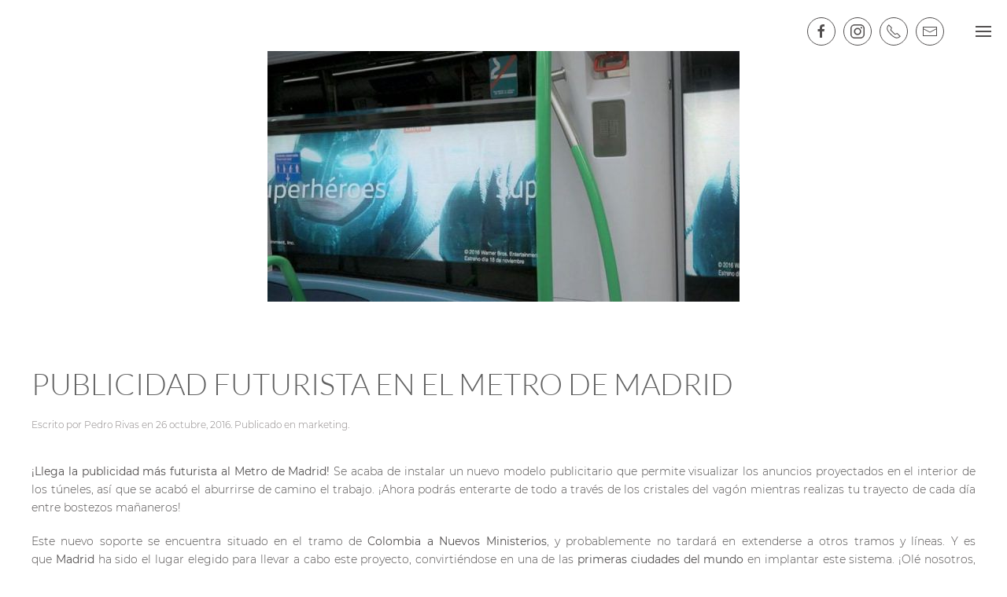

--- FILE ---
content_type: text/html; charset=UTF-8
request_url: https://duamcomunicacion.com/publicidad-futurista-en-el-metro-de-madrid/
body_size: 39386
content:
<!DOCTYPE html>
<html lang="es">
    <head>
        <meta charset="UTF-8">
        <meta http-equiv="X-UA-Compatible" content="IE=edge">
        <meta name="viewport" content="width=device-width, initial-scale=1">
        <link rel="shortcut icon" href="/wp-content/uploads/2020/02/Logo-Duam-D-RGB-e1618837916633.png">
        <link rel="apple-touch-icon-precomposed" href="/wp-content/uploads/2020/02/Logo-Duam-D-RGB-e1618837916633.png">
                <link rel="pingback" href="https://duamcomunicacion.com/xmlrpc.php">
                <title>Publicidad futurista en el Metro de Madrid &#8211; Duam Comunicación</title>
<meta name='robots' content='max-image-preview:large' />
<link rel='dns-prefetch' href='//s.w.org' />
<link rel="alternate" type="application/rss+xml" title="Duam Comunicación &raquo; Feed" href="https://duamcomunicacion.com/feed/" />
<link rel="alternate" type="application/rss+xml" title="Duam Comunicación &raquo; Feed de los comentarios" href="https://duamcomunicacion.com/comments/feed/" />
<link rel="alternate" type="application/rss+xml" title="Duam Comunicación &raquo; Comentario Publicidad futurista en el Metro de Madrid del feed" href="https://duamcomunicacion.com/publicidad-futurista-en-el-metro-de-madrid/feed/" />
		<script type="text/javascript">
			window._wpemojiSettings = {"baseUrl":"https:\/\/s.w.org\/images\/core\/emoji\/13.0.1\/72x72\/","ext":".png","svgUrl":"https:\/\/s.w.org\/images\/core\/emoji\/13.0.1\/svg\/","svgExt":".svg","source":{"concatemoji":"https:\/\/duamcomunicacion.com\/wp-includes\/js\/wp-emoji-release.min.js?ver=5.7.14"}};
			!function(e,a,t){var n,r,o,i=a.createElement("canvas"),p=i.getContext&&i.getContext("2d");function s(e,t){var a=String.fromCharCode;p.clearRect(0,0,i.width,i.height),p.fillText(a.apply(this,e),0,0);e=i.toDataURL();return p.clearRect(0,0,i.width,i.height),p.fillText(a.apply(this,t),0,0),e===i.toDataURL()}function c(e){var t=a.createElement("script");t.src=e,t.defer=t.type="text/javascript",a.getElementsByTagName("head")[0].appendChild(t)}for(o=Array("flag","emoji"),t.supports={everything:!0,everythingExceptFlag:!0},r=0;r<o.length;r++)t.supports[o[r]]=function(e){if(!p||!p.fillText)return!1;switch(p.textBaseline="top",p.font="600 32px Arial",e){case"flag":return s([127987,65039,8205,9895,65039],[127987,65039,8203,9895,65039])?!1:!s([55356,56826,55356,56819],[55356,56826,8203,55356,56819])&&!s([55356,57332,56128,56423,56128,56418,56128,56421,56128,56430,56128,56423,56128,56447],[55356,57332,8203,56128,56423,8203,56128,56418,8203,56128,56421,8203,56128,56430,8203,56128,56423,8203,56128,56447]);case"emoji":return!s([55357,56424,8205,55356,57212],[55357,56424,8203,55356,57212])}return!1}(o[r]),t.supports.everything=t.supports.everything&&t.supports[o[r]],"flag"!==o[r]&&(t.supports.everythingExceptFlag=t.supports.everythingExceptFlag&&t.supports[o[r]]);t.supports.everythingExceptFlag=t.supports.everythingExceptFlag&&!t.supports.flag,t.DOMReady=!1,t.readyCallback=function(){t.DOMReady=!0},t.supports.everything||(n=function(){t.readyCallback()},a.addEventListener?(a.addEventListener("DOMContentLoaded",n,!1),e.addEventListener("load",n,!1)):(e.attachEvent("onload",n),a.attachEvent("onreadystatechange",function(){"complete"===a.readyState&&t.readyCallback()})),(n=t.source||{}).concatemoji?c(n.concatemoji):n.wpemoji&&n.twemoji&&(c(n.twemoji),c(n.wpemoji)))}(window,document,window._wpemojiSettings);
		</script>
		<style type="text/css">
img.wp-smiley,
img.emoji {
	display: inline !important;
	border: none !important;
	box-shadow: none !important;
	height: 1em !important;
	width: 1em !important;
	margin: 0 .07em !important;
	vertical-align: -0.1em !important;
	background: none !important;
	padding: 0 !important;
}
</style>
	<link rel='stylesheet' id='wp-block-library-css'  href='https://duamcomunicacion.com/wp-includes/css/dist/block-library/style.min.css?ver=5.7.14' type='text/css' media='all' />
<link rel='stylesheet' id='contact-form-7-css'  href='https://duamcomunicacion.com/wp-content/plugins/contact-form-7/includes/css/styles.css?ver=5.4.1' type='text/css' media='all' />
<link rel='stylesheet' id='wk-styles-css'  href='https://duamcomunicacion.com/wp-content/plugins/widgetkit/cache/wk-styles-a87e046c.css?ver=5.7.14' type='text/css' media='all' />
<link rel='stylesheet' id='theme-style-css'  href='https://duamcomunicacion.com/wp-content/themes/yootheme/css/theme.1.css?ver=1622544342' type='text/css' media='all' />
<link rel='stylesheet' id='joinchat-css'  href='https://duamcomunicacion.com/wp-content/plugins/creame-whatsapp-me/public/css/joinchat.min.css?ver=4.1.14' type='text/css' media='all' />
<style id='joinchat-inline-css' type='text/css'>
.joinchat{ --red:37; --green:211; --blue:102; }
</style>
<script type='text/javascript' src='https://duamcomunicacion.com/wp-includes/js/jquery/jquery.min.js?ver=3.5.1' id='jquery-core-js'></script>
<script type='text/javascript' src='https://duamcomunicacion.com/wp-includes/js/jquery/jquery-migrate.min.js?ver=3.3.2' id='jquery-migrate-js'></script>
<script type='text/javascript' src='https://duamcomunicacion.com/wp-content/plugins/widgetkit/cache/uikit2-803947e6.js?ver=5.7.14' id='uikit2-js'></script>
<script type='text/javascript' src='https://duamcomunicacion.com/wp-content/plugins/widgetkit/cache/wk-scripts-3f6d4b47.js?ver=5.7.14' id='wk-scripts-js'></script>
<script type='text/javascript' src='https://duamcomunicacion.com/wp-content/themes/yootheme/vendor/assets/uikit/dist/js/uikit.min.js?ver=1.17.5' id='theme-uikit-js'></script>
<script type='text/javascript' src='https://duamcomunicacion.com/wp-content/themes/yootheme/vendor/assets/uikit/dist/js/uikit-icons.min.js?ver=1.17.5' id='theme-uikit-icons-js'></script>
<script type='text/javascript' src='https://duamcomunicacion.com/wp-content/themes/yootheme/js/theme.js?ver=1.17.5' id='theme-script-js'></script>
<script type='text/javascript' src='https://duamcomunicacion.com/wp-content/plugins/google-analyticator/external-tracking.min.js?ver=6.5.2' id='ga-external-tracking-js'></script>
<link rel="https://api.w.org/" href="https://duamcomunicacion.com/wp-json/" /><link rel="alternate" type="application/json" href="https://duamcomunicacion.com/wp-json/wp/v2/posts/7986" /><link rel="EditURI" type="application/rsd+xml" title="RSD" href="https://duamcomunicacion.com/xmlrpc.php?rsd" />
<link rel="wlwmanifest" type="application/wlwmanifest+xml" href="https://duamcomunicacion.com/wp-includes/wlwmanifest.xml" /> 
<meta name="generator" content="WordPress 5.7.14" />
<link rel="canonical" href="https://duamcomunicacion.com/publicidad-futurista-en-el-metro-de-madrid/" />
<link rel='shortlink' href='https://duamcomunicacion.com/?p=7986' />
<link rel="alternate" type="application/json+oembed" href="https://duamcomunicacion.com/wp-json/oembed/1.0/embed?url=https%3A%2F%2Fduamcomunicacion.com%2Fpublicidad-futurista-en-el-metro-de-madrid%2F" />
<link rel="alternate" type="text/xml+oembed" href="https://duamcomunicacion.com/wp-json/oembed/1.0/embed?url=https%3A%2F%2Fduamcomunicacion.com%2Fpublicidad-futurista-en-el-metro-de-madrid%2F&#038;format=xml" />
<style type="text/css">.recentcomments a{display:inline !important;padding:0 !important;margin:0 !important;}</style><style type="text/css" media="screen">body{position:relative}#dynamic-to-top{display:none;overflow:hidden;width:auto;z-index:90;position:fixed;bottom:20px;left:20px;top:auto;right:auto;font-family:sans-serif;font-size:1em;color:#fff;text-decoration:none;text-shadow:0 1px 0 #333;font-weight:bold;padding:16px 16px;border:1px solid #000;background:#111;-webkit-background-origin:border;-moz-background-origin:border;-icab-background-origin:border;-khtml-background-origin:border;-o-background-origin:border;background-origin:border;-webkit-background-clip:padding-box;-moz-background-clip:padding-box;-icab-background-clip:padding-box;-khtml-background-clip:padding-box;-o-background-clip:padding-box;background-clip:padding-box;-webkit-box-shadow:0 1px 3px rgba( 0, 0, 0, 0.4 ), inset 0 0 0 1px rgba( 0, 0, 0, 0.2 ), inset 0 1px 0 rgba( 255, 255, 255, .4 ), inset 0 10px 10px rgba( 255, 255, 255, .1 );-ms-box-shadow:0 1px 3px rgba( 0, 0, 0, 0.4 ), inset 0 0 0 1px rgba( 0, 0, 0, 0.2 ), inset 0 1px 0 rgba( 255, 255, 255, .4 ), inset 0 10px 10px rgba( 255, 255, 255, .1 );-moz-box-shadow:0 1px 3px rgba( 0, 0, 0, 0.4 ), inset 0 0 0 1px rgba( 0, 0, 0, 0.2 ), inset 0 1px 0 rgba( 255, 255, 255, .4 ), inset 0 10px 10px rgba( 255, 255, 255, .1 );-o-box-shadow:0 1px 3px rgba( 0, 0, 0, 0.4 ), inset 0 0 0 1px rgba( 0, 0, 0, 0.2 ), inset 0 1px 0 rgba( 255, 255, 255, .4 ), inset 0 10px 10px rgba( 255, 255, 255, .1 );-khtml-box-shadow:0 1px 3px rgba( 0, 0, 0, 0.4 ), inset 0 0 0 1px rgba( 0, 0, 0, 0.2 ), inset 0 1px 0 rgba( 255, 255, 255, .4 ), inset 0 10px 10px rgba( 255, 255, 255, .1 );-icab-box-shadow:0 1px 3px rgba( 0, 0, 0, 0.4 ), inset 0 0 0 1px rgba( 0, 0, 0, 0.2 ), inset 0 1px 0 rgba( 255, 255, 255, .4 ), inset 0 10px 10px rgba( 255, 255, 255, .1 );box-shadow:0 1px 3px rgba( 0, 0, 0, 0.4 ), inset 0 0 0 1px rgba( 0, 0, 0, 0.2 ), inset 0 1px 0 rgba( 255, 255, 255, .4 ), inset 0 10px 10px rgba( 255, 255, 255, .1 );-webkit-border-radius:30px;-moz-border-radius:30px;-icab-border-radius:30px;-khtml-border-radius:30px;border-radius:30px}#dynamic-to-top:hover{background:#4d5858;background:#111 -webkit-gradient( linear, 0% 0%, 0% 100%, from( rgba( 255, 255, 255, .2 ) ), to( rgba( 0, 0, 0, 0 ) ) );background:#111 -webkit-linear-gradient( top, rgba( 255, 255, 255, .2 ), rgba( 0, 0, 0, 0 ) );background:#111 -khtml-linear-gradient( top, rgba( 255, 255, 255, .2 ), rgba( 0, 0, 0, 0 ) );background:#111 -moz-linear-gradient( top, rgba( 255, 255, 255, .2 ), rgba( 0, 0, 0, 0 ) );background:#111 -o-linear-gradient( top, rgba( 255, 255, 255, .2 ), rgba( 0, 0, 0, 0 ) );background:#111 -ms-linear-gradient( top, rgba( 255, 255, 255, .2 ), rgba( 0, 0, 0, 0 ) );background:#111 -icab-linear-gradient( top, rgba( 255, 255, 255, .2 ), rgba( 0, 0, 0, 0 ) );background:#111 linear-gradient( top, rgba( 255, 255, 255, .2 ), rgba( 0, 0, 0, 0 ) );cursor:pointer}#dynamic-to-top:active{background:#111;background:#111 -webkit-gradient( linear, 0% 0%, 0% 100%, from( rgba( 0, 0, 0, .3 ) ), to( rgba( 0, 0, 0, 0 ) ) );background:#111 -webkit-linear-gradient( top, rgba( 0, 0, 0, .1 ), rgba( 0, 0, 0, 0 ) );background:#111 -moz-linear-gradient( top, rgba( 0, 0, 0, .1 ), rgba( 0, 0, 0, 0 ) );background:#111 -khtml-linear-gradient( top, rgba( 0, 0, 0, .1 ), rgba( 0, 0, 0, 0 ) );background:#111 -o-linear-gradient( top, rgba( 0, 0, 0, .1 ), rgba( 0, 0, 0, 0 ) );background:#111 -ms-linear-gradient( top, rgba( 0, 0, 0, .1 ), rgba( 0, 0, 0, 0 ) );background:#111 -icab-linear-gradient( top, rgba( 0, 0, 0, .1 ), rgba( 0, 0, 0, 0 ) );background:#111 linear-gradient( top, rgba( 0, 0, 0, .1 ), rgba( 0, 0, 0, 0 ) )}#dynamic-to-top,#dynamic-to-top:active,#dynamic-to-top:focus,#dynamic-to-top:hover{outline:none}#dynamic-to-top span{display:block;overflow:hidden;width:14px;height:12px;background:url( https://duamcomunicacion.com/wp-content/plugins/dynamic-to-top/css/images/up.png )no-repeat center center}</style><script>var $theme = {};</script>
<!-- Google Analytics Tracking by Google Analyticator 6.5.2: http://www.videousermanuals.com/google-analyticator/ -->
<script type="text/javascript">
    var analyticsFileTypes = [''];
    var analyticsSnippet = 'enabled';
    var analyticsEventTracking = 'enabled';
</script>
<script type="text/javascript">
	var _gaq = _gaq || [];
  
	_gaq.push(['_setAccount', 'UA-XXXXXXXX-X']);
    _gaq.push(['_addDevId', 'i9k95']); // Google Analyticator App ID with Google
	
  (function(i,s,o,g,r,a,m){i['GoogleAnalyticsObject']=r;i[r]=i[r]||function(){
  (i[r].q=i[r].q||[]).push(arguments)},i[r].l=1*new Date();a=s.createElement(o),
  m=s.getElementsByTagName(o)[0];a.async=1;a.src=g;m.parentNode.insertBefore(a,m)
  })(window,document,'script','//www.google-analytics.com/analytics.js','ga');

  ga('create', 'UA-52495242-1', 'auto');
  ga('send', 'pageview');


	_gaq.push(['_trackPageview']);

	(function() {
		var ga = document.createElement('script'); ga.type = 'text/javascript'; ga.async = true;
		                ga.src = ('https:' == document.location.protocol ? 'https://ssl' : 'http://www') + '.google-analytics.com/ga.js';
		                var s = document.getElementsByTagName('script')[0]; s.parentNode.insertBefore(ga, s);
	})();
</script>
		<style type="text/css" id="wp-custom-css">
			.tm-sidebar{display:none;}

#dynamic-to-top {
    bottom: 64px;align-content
}
	.joinchat {
    margin-bottom: 40px;
}
.uk-width-expand@m uk-first-column{padding-left: 0px;}
.uk-navbar-toggle {
	padding-right: 40px;}
input {
	font-family: Montserrat;
  width: 100%;
	  border: none;
  border-bottom: 2px solid #ffef83;
	color:#524f4f;
	font-size:15px
}
textarea{
	font-family: Montserrat;
  width: 100%;
  border: 2px solid #ffef83;
	background-color:#ffef83;
	color:#524f4f;
	font-size:15px
}
#wpcf7-f6198-o1.wpcf7 form.wpcf7-form.init p span.wpcf7-form-control-wrap.your-name input.wpcf7-form-control.wpcf7-text.wpcf7-validates-as-required{color:#524f4f;
	font-family: Montserrat;
	font-size:15px
}
.wpcf7-form.init p input.wpcf7-form-control.wpcf7-submit{
	font-family: Montserrat;
	width:20%;
		background-color:#f5bad5;
  border: 0px solid #ffef83;
	float:left;
	font-size:15px
}
.uk-nav-default {
	font-size: 17px;}
.uk-section {
    padding-top: 0px;
    padding-bottom: 0px;
}
h1 {
	margin: 0 0 0px 0;}

@media screen and (min-width: 605px) {
#responsive{
display:none;
}
	.quienessomos1{
		display:none;
	}
		.outsourcing2{
		display:none;
	}
			.nuestrosclientes2{
		display:none;
	}
		.servicios2{
		display:none;
	}
			.cabecera2{
		display:none;
	}
		.movie2{
		display:none;
	}
	.uk-grid-margin.uk-first-column{margin-top: 0px;}
	.contacto2{
		display:none;
	}
	.uk-navbar{
    height: 65px;
}
}
@media screen and (max-width: 600px) {
.responsive2 {
    display: none;
  }
		.quienessomos2{
		display:none;
	}
	.outsourcing1{
		display:none;
	}
				.nuestrosclientes1{
		display:none;
	}
	.servicios1{
		display:none;
	}
		.cabecera1{
		display:none;
	}
	.movie1{
		display:none;
	}
	.contacto1{
		display:none;
	}	
	.alignleft, .uk-align-left {
    margin-right: 0px;
}
		.uk-container{text-align:center;}
}		</style>
		
<script type='text/javascript' src='https://duamcomunicacion.com/wp-content/plugins/wp-spamshield/js/jscripts.php'></script> 
    </head>
    <body data-rsssl=1 class="post-template-default single single-post postid-7986 single-format-standard ">

        
        <div class="tm-page">

            <div class="tm-header-mobile uk-hidden@m">
            

    <nav class="uk-navbar-container" uk-navbar>

                <div class="uk-navbar-left">

            
                        <a class="uk-navbar-toggle" href="#tm-mobile" uk-toggle>
                <div uk-navbar-toggle-icon></div>
                            </a>
            
            
        </div>
        
        
        
    </nav>

    

<div id="tm-mobile" uk-offcanvas mode="slide" overlay>
    <div class="uk-offcanvas-bar">

        <button class="uk-offcanvas-close" type="button" uk-close></button>

        
            
<div class="uk-child-width-1-1" uk-grid>
            <div>
<div class="uk-panel">

    
    
<ul class="uk-nav uk-nav-default">

	<li><a href="https://duamcomunicacion.com#servicios2" class=" menu-item menu-item-type-custom menu-item-object-custom menu-item-home">Servicios</a></li>
	<li><a href="https://duamcomunicacion.com/#quienessomos1" class=" menu-item menu-item-type-custom menu-item-object-custom menu-item-home">Quienes somos</a></li>
	<li><a href="https://duamcomunicacion.com#outsourcing2" class=" menu-item menu-item-type-custom menu-item-object-custom menu-item-home">Outsourcing Marketing</a></li>
	<li><a href="https://duamcomunicacion.com/#nuestrosclientes2" class=" menu-item menu-item-type-custom menu-item-object-custom menu-item-home">Clientes</a></li>
	<li><a href="https://duamcomunicacion.com/#contacto2" class=" menu-item menu-item-type-custom menu-item-object-custom menu-item-home">Contacto</a></li></ul>

</div>
</div>
    </div>

            
    </div>
</div>

            </div>

            
            
<div class="tm-header uk-visible@m" uk-header>





        <div uk-sticky media="@m" cls-active="uk-navbar-sticky" sel-target=".uk-navbar-container">
    
        <div class="uk-navbar-container">
            <div class="uk-container uk-container-expand">
                <nav class="uk-navbar" uk-navbar>

                    
                                        <div class="uk-navbar-right">

                        
<div class="uk-navbar-item">

    
    
    <ul class="uk-grid-small uk-flex-inline uk-flex-middle uk-flex-nowrap" uk-grid>
                    <li>
                <a href="https://www.facebook.com/duamcomunicacion/" class="uk-icon-button" uk-icon="facebook"></a>
            </li>
                    <li>
                <a href="https://www.instagram.com/duamcomunicacion/?hl=es" class="uk-icon-button" uk-icon="instagram"></a>
            </li>
                    <li>
                <a href="tel:+34 630 36 37 89" class="uk-icon-button" uk-icon="receiver"></a>
            </li>
                    <li>
                <a href="mailto:info@duamcomunicacion.com" class="uk-icon-button" uk-icon="mail"></a>
            </li>
            </ul>

</div>

                        
                            <a class="uk-navbar-toggle" href="#tm-navbar" uk-toggle>
                                                                <div uk-navbar-toggle-icon></div>
                            </a>

                                                        <div id="tm-navbar" uk-offcanvas="flip: true" mode="slide">
                                <div class="uk-offcanvas-bar uk-flex uk-flex-column">

                                    <button class="uk-offcanvas-close uk-close-large uk-margin-remove-adjacent" type="button" uk-close></button>

                                    
<ul class="uk-nav uk-nav-default">

	<li><a href="https://duamcomunicacion.com#servicios" class=" menu-item menu-item-type-custom menu-item-object-custom menu-item-home">Servicios</a></li>
	<li><a href="https://duamcomunicacion.com#quienessomos" class=" menu-item menu-item-type-custom menu-item-object-custom menu-item-home">Quienes somos</a></li>
	<li><a href="https://duamcomunicacion.com#outsorcing" class=" menu-item menu-item-type-custom menu-item-object-custom menu-item-home">Outsourcing Marketing</a></li>
	<li><a href="https://duamcomunicacion.com#clientes" class=" menu-item menu-item-type-custom menu-item-object-custom menu-item-home">Clientes</a></li>
	<li><a href="https://duamcomunicacion.com#contacto" class=" menu-item menu-item-type-custom menu-item-object-custom menu-item-home">Contacto</a></li></ul>

                                </div>
                            </div>
                            
                            
                        
                    </div>
                    
                </nav>
            </div>
        </div>

        </div>
    

</div>

            
            
            <div id="tm-main"  class="tm-main uk-section uk-section-default" uk-height-viewport="expand: true">
                <div class="uk-container">

                    
                    <div class="uk-grid" uk-grid>
                        <div class="uk-width-expand@m">

                    
                            
            
<article id="post-7986" class="uk-article post-7986 post type-post status-publish format-standard has-post-thumbnail hentry category-marketing tag-futurista tag-marketing tag-metrodemadrid tag-publicidad" typeof="Article">

    <meta property="name" content="Publicidad futurista en el Metro de Madrid">
    <meta property="author" typeof="Person" content="Pedro Rivas">
    <meta property="dateModified" content="2017-12-15T15:29:22+02:00">
    <meta class="uk-margin-remove-adjacent" property="datePublished" content="2016-10-26T11:25:43+02:00">

        
            <div class="uk-text-center uk-margin-top" property="image" typeof="ImageObject">
                            <img data-src="/wp-content/themes/yootheme/cache/5ad2ce1cba29519aeb75c2c5a7ca23e7_XL-e1477046059135-5a271908.jpeg" data-srcset="/wp-content/themes/yootheme/cache/5ad2ce1cba29519aeb75c2c5a7ca23e7_XL-e1477046059135-5a271908.jpeg 600w" data-sizes="(min-width: 600px) 600px" data-width="600" data-height="319" uk-img property="url" alt>                    </div>
    
        
    
        
        <h1 class="uk-margin-large-top uk-margin-remove-bottom uk-article-title">Publicidad futurista en el Metro de Madrid</h1>
                                <p class="uk-margin-top uk-margin-remove-bottom uk-article-meta">
                Escrito por <a href="https://duamcomunicacion.com/author/pedrorivas/">Pedro Rivas</a> en <time datetime="2016-10-26T11:25:43+02:00">26 octubre, 2016</time>.                Publicado en <a href="https://duamcomunicacion.com/category/marketing/" rel="category tag">marketing</a>.                                </p>
                        
        
        
                    <div class="uk-margin-medium-top" property="text">
                                    <p style="text-align: justify;"><strong>¡Llega la publicidad más futurista al Metro de Madrid!</strong> Se acaba de instalar un nuevo modelo publicitario que permite visualizar los anuncios proyectados en el interior de los túneles, así que se acabó el aburrirse de camino el trabajo. ¡Ahora podrás enterarte de todo a través de los cristales del vagón mientras realizas tu trayecto de cada día entre bostezos mañaneros!</p>
<p style="text-align: justify;">Este nuevo soporte se encuentra situado en el tramo de <strong>Colombia a Nuevos Ministerios</strong>, y probablemente no tardará en extenderse a otros tramos y líneas. Y es que <strong>Madrid</strong> ha sido el lugar elegido para llevar a cabo este proyecto, convirtiéndose en una de las <strong>primeras ciudades del mundo</strong> en implantar este sistema. ¡Olé nosotros, cómo molamos!</p>
<p>[embedyt] http://www.youtube.com/watch?v=1mkavtX7lzs[/embedyt]</p>
<p style="text-align: justify;">La compañía canadiense Adtrack Media es la creadora de este innovador soporte que consiste en la instalación secuencial de luces <strong>LED</strong> que permiten visualizar seguidamente anuncios animados a través del vagón. <strong>Telefónica</strong> ha sido la primera en asumir la implantación tecnológica y su mantenimiento, mientras que <strong>Adtrack Media,</strong> será la que comercialice este innovador proyecto a las agencias de medios y anunciantes.</p>
<p style="text-align: justify;">No sabemos a ciencia cierta que pasará en los próximos años, pero lo que sí es seguro es que probablemente <strong>Madrid</strong> pueda convertirse en una verdadera ciudad futurista, plagada de luces y pantallas, cómo ya lo son <strong>Seúl</strong> o <strong>Tokyo. </strong>Cómo si de una verdadera película se tratase, el futuro se nos viene encima con este nuevo avance tecnológico en el mundo de la <strong>comunicación digital</strong>. La pregunta es&#8230; ¿Hasta que punto la <strong>publicidad</strong> ocupará nuestras vidas?</p>
<p><a href="https://duamcomunicacion.com/wp-content/uploads/2016/10/5ad2ce1cba29519aeb75c2c5a7ca23e7_XL.jpg"><img loading="lazy" class="aligncenter wp-image-7987" src="https://duamcomunicacion.com/wp-content/uploads/2016/10/5ad2ce1cba29519aeb75c2c5a7ca23e7_XL.jpg" alt="5ad2ce1cba29519aeb75c2c5a7ca23e7_xl" width="600" height="319" /></a></p>
                            </div>
        
                <p>
                                        <a href="https://duamcomunicacion.com/tag/futurista/">futurista</a>,                            <a href="https://duamcomunicacion.com/tag/marketing/">marketing</a>,                            <a href="https://duamcomunicacion.com/tag/metrodemadrid/">metrodemadrid</a>,                            <a href="https://duamcomunicacion.com/tag/publicidad/">publicidad</a>                    </p>
        
        
        
        
                <ul class="uk-pagination uk-margin-medium">
                        <li><a href="https://duamcomunicacion.com/cerveza-gratis-solo-para-los-amigos-de-verdad/" rel="prev"><span uk-pagination-previous></span> Anterior</a></li>
                                    <li class="uk-margin-auto-left"><a href="https://duamcomunicacion.com/5-acciones-de-marketing-de-guerrilla-en-las-cintas-de-los-aeropuertos/" rel="next">Siguiente <span uk-pagination-next></span></a></li>
                    </ul>
        
        
    
</article>
        
                                                </div>

                        
<aside id="tm-sidebar" class="tm-sidebar uk-width-1-4@m">
    
<div class="uk-child-width-1-1" uk-grid>
            <div>
<div class="uk-panel tm-child-list widget-categories" id="widget-categories-2">

    
    
			<ul>
					<li class="cat-item cat-item-41"><a href="https://duamcomunicacion.com/category/diseno/" title="logotipos, imagen corporativa, diseño gráfico, diseño web... todo visto desde nuestros ojos">diseño</a>
</li>
	<li class="cat-item cat-item-42"><a href="https://duamcomunicacion.com/category/evento/" title="eventos imprescindibles, últimas tendencias en decoración, materiales y diseños para stands, rastreamos el sector para hablarte de todo lo que se cuece en el maravilloso mundo de los eventos">eventos</a>
</li>
	<li class="cat-item cat-item-242"><a href="https://duamcomunicacion.com/category/foto-y-video/" title="lo último en fotografía y vídeo corporativos, de eventos, de moda, publicidad, anuncios, spots...">foto y video</a>
</li>
	<li class="cat-item cat-item-43"><a href="https://duamcomunicacion.com/category/marketing/" title="novedades, curiosidades, trabajos que no te puedes perder... hablamos de marketing desde el marketing">marketing</a>
</li>
	<li class="cat-item cat-item-241"><a href="https://duamcomunicacion.com/category/merchandising/" title="descubre las últimas tendencias en merchandisign para eventos">merchandising</a>
</li>
	<li class="cat-item cat-item-44"><a href="https://duamcomunicacion.com/category/recomendaciones/" title="propuestas de planes, eventos, lugares curiosos, espacios de alto diseño... aquí cabe todo lo que tenga un toque original">No te puedes perder&#8230;</a>
</li>
	<li class="cat-item cat-item-45"><a href="https://duamcomunicacion.com/category/nuestros-complices/" title="os contamos en que andas metidos nuestros clientes, sus últimas promociones, eventos, trabajos...">Nuestros cómplices</a>
</li>
	<li class="cat-item cat-item-1"><a href="https://duamcomunicacion.com/category/nuestros-trabajos/" title="todas las cositas que hacemos recién salidas del horno!">Nuestros trabajos</a>
</li>
			</ul>

			
</div>
</div>
            <div>
<div class="uk-panel tm-child-list widget-archives" id="widget-archives-2">

    
    		<label class="screen-reader-text" for="archives-dropdown-2">Histórico</label>
		<select id="archives-dropdown-2" name="archive-dropdown">
			
			<option value="">Elegir el mes</option>
				<option value='https://duamcomunicacion.com/2018/06/'> junio 2018 </option>
	<option value='https://duamcomunicacion.com/2018/05/'> mayo 2018 </option>
	<option value='https://duamcomunicacion.com/2018/04/'> abril 2018 </option>
	<option value='https://duamcomunicacion.com/2018/03/'> marzo 2018 </option>
	<option value='https://duamcomunicacion.com/2018/02/'> febrero 2018 </option>
	<option value='https://duamcomunicacion.com/2018/01/'> enero 2018 </option>
	<option value='https://duamcomunicacion.com/2017/12/'> diciembre 2017 </option>
	<option value='https://duamcomunicacion.com/2017/11/'> noviembre 2017 </option>
	<option value='https://duamcomunicacion.com/2017/09/'> septiembre 2017 </option>
	<option value='https://duamcomunicacion.com/2017/08/'> agosto 2017 </option>
	<option value='https://duamcomunicacion.com/2017/07/'> julio 2017 </option>
	<option value='https://duamcomunicacion.com/2017/06/'> junio 2017 </option>
	<option value='https://duamcomunicacion.com/2017/05/'> mayo 2017 </option>
	<option value='https://duamcomunicacion.com/2017/04/'> abril 2017 </option>
	<option value='https://duamcomunicacion.com/2017/03/'> marzo 2017 </option>
	<option value='https://duamcomunicacion.com/2017/02/'> febrero 2017 </option>
	<option value='https://duamcomunicacion.com/2017/01/'> enero 2017 </option>
	<option value='https://duamcomunicacion.com/2016/12/'> diciembre 2016 </option>
	<option value='https://duamcomunicacion.com/2016/11/'> noviembre 2016 </option>
	<option value='https://duamcomunicacion.com/2016/10/'> octubre 2016 </option>
	<option value='https://duamcomunicacion.com/2016/09/'> septiembre 2016 </option>
	<option value='https://duamcomunicacion.com/2016/08/'> agosto 2016 </option>
	<option value='https://duamcomunicacion.com/2016/07/'> julio 2016 </option>
	<option value='https://duamcomunicacion.com/2016/06/'> junio 2016 </option>
	<option value='https://duamcomunicacion.com/2016/05/'> mayo 2016 </option>
	<option value='https://duamcomunicacion.com/2016/04/'> abril 2016 </option>
	<option value='https://duamcomunicacion.com/2016/03/'> marzo 2016 </option>
	<option value='https://duamcomunicacion.com/2016/02/'> febrero 2016 </option>
	<option value='https://duamcomunicacion.com/2016/01/'> enero 2016 </option>
	<option value='https://duamcomunicacion.com/2015/12/'> diciembre 2015 </option>
	<option value='https://duamcomunicacion.com/2015/11/'> noviembre 2015 </option>
	<option value='https://duamcomunicacion.com/2015/10/'> octubre 2015 </option>
	<option value='https://duamcomunicacion.com/2015/09/'> septiembre 2015 </option>
	<option value='https://duamcomunicacion.com/2015/08/'> agosto 2015 </option>
	<option value='https://duamcomunicacion.com/2015/07/'> julio 2015 </option>
	<option value='https://duamcomunicacion.com/2015/06/'> junio 2015 </option>
	<option value='https://duamcomunicacion.com/2015/05/'> mayo 2015 </option>
	<option value='https://duamcomunicacion.com/2015/03/'> marzo 2015 </option>
	<option value='https://duamcomunicacion.com/2015/02/'> febrero 2015 </option>
	<option value='https://duamcomunicacion.com/2015/01/'> enero 2015 </option>
	<option value='https://duamcomunicacion.com/2014/12/'> diciembre 2014 </option>
	<option value='https://duamcomunicacion.com/2014/11/'> noviembre 2014 </option>
	<option value='https://duamcomunicacion.com/2014/08/'> agosto 2014 </option>
	<option value='https://duamcomunicacion.com/2014/07/'> julio 2014 </option>
	<option value='https://duamcomunicacion.com/2014/06/'> junio 2014 </option>
	<option value='https://duamcomunicacion.com/2014/05/'> mayo 2014 </option>
	<option value='https://duamcomunicacion.com/2014/04/'> abril 2014 </option>
	<option value='https://duamcomunicacion.com/2014/03/'> marzo 2014 </option>
	<option value='https://duamcomunicacion.com/2014/02/'> febrero 2014 </option>
	<option value='https://duamcomunicacion.com/2014/01/'> enero 2014 </option>
	<option value='https://duamcomunicacion.com/2013/12/'> diciembre 2013 </option>
	<option value='https://duamcomunicacion.com/2013/11/'> noviembre 2013 </option>
	<option value='https://duamcomunicacion.com/2013/10/'> octubre 2013 </option>
	<option value='https://duamcomunicacion.com/2013/09/'> septiembre 2013 </option>
	<option value='https://duamcomunicacion.com/2013/08/'> agosto 2013 </option>
	<option value='https://duamcomunicacion.com/2013/07/'> julio 2013 </option>
	<option value='https://duamcomunicacion.com/2013/06/'> junio 2013 </option>
	<option value='https://duamcomunicacion.com/2013/05/'> mayo 2013 </option>
	<option value='https://duamcomunicacion.com/2013/04/'> abril 2013 </option>
	<option value='https://duamcomunicacion.com/2013/03/'> marzo 2013 </option>
	<option value='https://duamcomunicacion.com/2013/02/'> febrero 2013 </option>
	<option value='https://duamcomunicacion.com/2013/01/'> enero 2013 </option>
	<option value='https://duamcomunicacion.com/2012/12/'> diciembre 2012 </option>

		</select>

<script type="text/javascript">
/* <![CDATA[ */
(function() {
	var dropdown = document.getElementById( "archives-dropdown-2" );
	function onSelectChange() {
		if ( dropdown.options[ dropdown.selectedIndex ].value !== '' ) {
			document.location.href = this.options[ this.selectedIndex ].value;
		}
	}
	dropdown.onchange = onSelectChange;
})();
/* ]]> */
</script>
			
</div>
</div>
            <div>
<div class="uk-panel widget-text" id="widget-text-7">

    
    			<div class="textwidget">No dudes en ponerte en contacto con nosotros y te resolveremos
cualquier duda, te aconsejaremos y te ofreceremos presupuesto
sin ningún compromiso:</br></br>
<i class="icon-normal icon-phone accent-color"></i> +34 696039900</br>
<a title="Mándanos un email" href="mailto://&#105;&#x6e;&#x66;&#x6f;&#64;d&#117;&#97;&#x6d;&#x63;&#x6f;mu&#110;&#x69;&#x63;&#x61;cio&#110;&#x2e;&#x63;&#x6f;m" target="_blank" rel="noopener"><i class="icon-normal icon-envelope-alt accent-color"></i> &#105;&#x6e;f&#x6f;&#64;&#x64;u&#x61;m&#x63;o&#109;&#x75;&#110;&#x69;c&#x61;c&#x69;o&#x6e;.&#x63;o&#109;<br>
</a></div>
		
</div>
</div>
            <div>
<div class="uk-panel widget-media-image" id="widget-media_image-2">

    
    <img width="300" height="99" src="https://duamcomunicacion.com/wp-content/uploads/2014/06/logo-duam-retina-trans-300x99.png" class="image wp-image-2287  attachment-medium size-medium" alt="" loading="lazy" style="max-width: 100%; height: auto;" srcset="https://duamcomunicacion.com/wp-content/uploads/2014/06/logo-duam-retina-trans-300x99.png 300w, https://duamcomunicacion.com/wp-content/uploads/2014/06/logo-duam-retina-trans.png 511w" sizes="(max-width: 300px) 100vw, 300px" />
</div>
</div>
            <div>
<div class="uk-panel tm-child-list widget-recent-comments" id="widget-recent-comments-2">

    
    <ul id="recentcomments"><li class="recentcomments"><span class="comment-author-link">Edu</span> en <a href="https://duamcomunicacion.com/nos-vamos-de-compras-por-instagram/#comment-222">¿Nos vamos de compras por Instagram?</a></li><li class="recentcomments"><span class="comment-author-link">Ana García</span> en <a href="https://duamcomunicacion.com/top-10-anuncios-mas-caros/#comment-221">TOP 10 anuncios más caros</a></li><li class="recentcomments"><span class="comment-author-link">SergioC</span> en <a href="https://duamcomunicacion.com/top-10-anuncios-mas-caros/#comment-220">TOP 10 anuncios más caros</a></li><li class="recentcomments"><span class="comment-author-link">Anabel</span> en <a href="https://duamcomunicacion.com/top-10-anuncios-mas-caros/#comment-219">TOP 10 anuncios más caros</a></li><li class="recentcomments"><span class="comment-author-link">Montse</span> en <a href="https://duamcomunicacion.com/top-10-anuncios-mas-caros/#comment-218">TOP 10 anuncios más caros</a></li></ul>
</div>
</div>
    </div>
</aside>


                    </div>
                     
                </div>
            </div>
            
            
            
        </div>

        
        
<script type='text/javascript'>
/* <![CDATA[ */
r3f5x9JS=escape(document['referrer']);
hf4N='7c58fd73938459cae24cb7347f5abfbf';
hf4V='68f53f1e811e0eaea0a3506bab36deba';
jQuery(document).ready(function($){var e="#commentform, .comment-respond form, .comment-form, #lostpasswordform, #registerform, #loginform, #login_form, #wpss_contact_form, .wpcf7-form";$(e).submit(function(){$("<input>").attr("type","hidden").attr("name","r3f5x9JS").attr("value",r3f5x9JS).appendTo(e);$("<input>").attr("type","hidden").attr("name",hf4N).attr("value",hf4V).appendTo(e);return true;});$("#comment").attr({minlength:"15",maxlength:"15360"})});
/* ]]> */
</script> 

<div class="joinchat joinchat--right" data-settings='{"telephone":"34630363789","mobile_only":false,"button_delay":3,"whatsapp_web":false,"message_views":2,"message_delay":5,"message_badge":false,"message_send":"","message_hash":""}'>
	<div class="joinchat__button">
		<div class="joinchat__button__open"></div>
								<div class="joinchat__button__sendtext">Abrir chat</div>
									</div>
		<svg height="0" width="0"><defs><clipPath id="joinchat__message__peak"><path d="M17 25V0C17 12.877 6.082 14.9 1.031 15.91c-1.559.31-1.179 2.272.004 2.272C9.609 18.182 17 18.088 17 25z"/></clipPath></defs></svg>
</div>
<script type='text/javascript' src='https://duamcomunicacion.com/wp-includes/js/dist/vendor/wp-polyfill.min.js?ver=7.4.4' id='wp-polyfill-js'></script>
<script type='text/javascript' id='wp-polyfill-js-after'>
( 'fetch' in window ) || document.write( '<script src="https://duamcomunicacion.com/wp-includes/js/dist/vendor/wp-polyfill-fetch.min.js?ver=3.0.0"></scr' + 'ipt>' );( document.contains ) || document.write( '<script src="https://duamcomunicacion.com/wp-includes/js/dist/vendor/wp-polyfill-node-contains.min.js?ver=3.42.0"></scr' + 'ipt>' );( window.DOMRect ) || document.write( '<script src="https://duamcomunicacion.com/wp-includes/js/dist/vendor/wp-polyfill-dom-rect.min.js?ver=3.42.0"></scr' + 'ipt>' );( window.URL && window.URL.prototype && window.URLSearchParams ) || document.write( '<script src="https://duamcomunicacion.com/wp-includes/js/dist/vendor/wp-polyfill-url.min.js?ver=3.6.4"></scr' + 'ipt>' );( window.FormData && window.FormData.prototype.keys ) || document.write( '<script src="https://duamcomunicacion.com/wp-includes/js/dist/vendor/wp-polyfill-formdata.min.js?ver=3.0.12"></scr' + 'ipt>' );( Element.prototype.matches && Element.prototype.closest ) || document.write( '<script src="https://duamcomunicacion.com/wp-includes/js/dist/vendor/wp-polyfill-element-closest.min.js?ver=2.0.2"></scr' + 'ipt>' );( 'objectFit' in document.documentElement.style ) || document.write( '<script src="https://duamcomunicacion.com/wp-includes/js/dist/vendor/wp-polyfill-object-fit.min.js?ver=2.3.4"></scr' + 'ipt>' );
</script>
<script type='text/javascript' id='contact-form-7-js-extra'>
/* <![CDATA[ */
var wpcf7 = {"api":{"root":"https:\/\/duamcomunicacion.com\/wp-json\/","namespace":"contact-form-7\/v1"}};
/* ]]> */
</script>
<script type='text/javascript' src='https://duamcomunicacion.com/wp-content/plugins/contact-form-7/includes/js/index.js?ver=5.4.1' id='contact-form-7-js'></script>
<script type='text/javascript' src='https://duamcomunicacion.com/wp-content/plugins/creame-whatsapp-me/public/js/joinchat.min.js?ver=4.1.14' id='joinchat-js'></script>
<script type='text/javascript' src='https://duamcomunicacion.com/wp-content/plugins/dynamic-to-top/js/libs/jquery.easing.js?ver=1.3' id='jquery-easing-js'></script>
<script type='text/javascript' id='dynamic-to-top-js-extra'>
/* <![CDATA[ */
var mv_dynamic_to_top = {"text":"Ir Arriba","version":"0","min":"300","speed":"1100","easing":"easeInExpo","margin":"20"};
/* ]]> */
</script>
<script type='text/javascript' src='https://duamcomunicacion.com/wp-content/plugins/dynamic-to-top/js/dynamic.to.top.min.js?ver=3.5' id='dynamic-to-top-js'></script>
<script type='text/javascript' src='https://duamcomunicacion.com/wp-content/plugins/wp-spamshield/js/jscripts-ftr-min.js' id='wpss-jscripts-ftr-js'></script>
<script type='text/javascript' src='https://duamcomunicacion.com/wp-includes/js/wp-embed.min.js?ver=5.7.14' id='wp-embed-js'></script>
    </body>
</html>


--- FILE ---
content_type: text/plain
request_url: https://www.google-analytics.com/j/collect?v=1&_v=j102&a=1561757419&t=pageview&_s=1&dl=https%3A%2F%2Fduamcomunicacion.com%2Fpublicidad-futurista-en-el-metro-de-madrid%2F&ul=en-us%40posix&dt=Publicidad%20futurista%20en%20el%20Metro%20de%20Madrid%20%E2%80%93%20Duam%20Comunicaci%C3%B3n&sr=1280x720&vp=1280x720&_utma=260808984.720172757.1767183216.1767183216.1767183216.1&_utmz=260808984.1767183216.1.1.utmcsr%3D(direct)%7Cutmccn%3D(direct)%7Cutmcmd%3D(none)&_utmht=1767183215706&_u=IQBCAEABAAAAACAAI~&jid=626514886&gjid=1840568406&cid=720172757.1767183216&tid=UA-52495242-1&_gid=1769616876.1767183216&_r=1&_slc=1&z=326367675
body_size: -452
content:
2,cG-R3EBNRNNR6

--- FILE ---
content_type: application/javascript; charset=UTF-8
request_url: https://duamcomunicacion.com/wp-content/plugins/wp-spamshield/js/jscripts.php
body_size: 521
content:
function wpss_set_ckh(n,v,e,p,d,s){var t=new Date;t.setTime(t.getTime());if(e){e=e*1e3}var u=new Date(t.getTime()+e);document.cookie=n+'='+escape(v)+(e?';expires='+u.toGMTString()+';max-age='+e/1e3+';':'')+(p?';path='+p:'')+(d?';domain='+d:'')+(s?';secure':'')}function wpss_init_ckh(){wpss_set_ckh('c25823edb76d9588f4d73d4309a6cbe7','85f2daa2f3c885fb0149efa339f68a06','14400','/','duamcomunicacion.com','secure');wpss_set_ckh('SJECT2512','CKON2512','3600','/','duamcomunicacion.com','secure');}wpss_init_ckh();jQuery(document).ready(function($){var h="form[method='post']";$(h).submit(function(){$('<input>').attr('type','hidden').attr('name','38a91db61728024b1e56a154b97e8bc7').attr('value','05df545532c6235475f30e17b5e99102').appendTo(h);return true;})});
// Generated in: 0.002381 seconds
